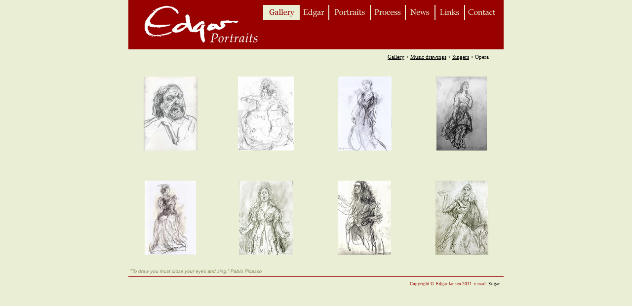

--- FILE ---
content_type: text/html
request_url: https://edgarportraits.com/_musici/Singers/Opera/opera.html
body_size: 2056
content:
<!DOCTYPE HTML PUBLIC "-//W3C//DTD HTML 4.01 Transitional//EN">
<html>
<head>
<title>Edgar Portraits</title>
<meta http-equiv="Content-Type" content="text/html; charset=iso-8859-1">
<meta http-equiv="imagetoolbar" content="no">
<script language="JavaScript" type="text/JavaScript">
<!--
function MM_swapImgRestore() { //v3.0
  var i,x,a=document.MM_sr; for(i=0;a&&i<a.length&&(x=a[i])&&x.oSrc;i++) x.src=x.oSrc;
}

function MM_preloadImages() { //v3.0
  var d=document; if(d.images){ if(!d.MM_p) d.MM_p=new Array();
    var i,j=d.MM_p.length,a=MM_preloadImages.arguments; for(i=0; i<a.length; i++)
    if (a[i].indexOf("#")!=0){ d.MM_p[j]=new Image; d.MM_p[j++].src=a[i];}}
}

function MM_findObj(n, d) { //v4.01
  var p,i,x;  if(!d) d=document; if((p=n.indexOf("?"))>0&&parent.frames.length) {
    d=parent.frames[n.substring(p+1)].document; n=n.substring(0,p);}
  if(!(x=d[n])&&d.all) x=d.all[n]; for (i=0;!x&&i<d.forms.length;i++) x=d.forms[i][n];
  for(i=0;!x&&d.layers&&i<d.layers.length;i++) x=MM_findObj(n,d.layers[i].document);
  if(!x && d.getElementById) x=d.getElementById(n); return x;
}

function MM_swapImage() { //v3.0
  var i,j=0,x,a=MM_swapImage.arguments; document.MM_sr=new Array; for(i=0;i<(a.length-2);i+=3)
   if ((x=MM_findObj(a[i]))!=null){document.MM_sr[j++]=x; if(!x.oSrc) x.oSrc=x.src; x.src=a[i+2];}
}

function MM_openBrWindow(theURL,winName,features) { //v2.0
  window.open(theURL,winName,features);
}
//-->
</script>
<link href="../../../css/tekst1.css" rel="stylesheet" type="text/css">
<style type="text/css">
<!--
A:visited  {color: #999966;}
A:link  {
	color: #000000;
	text-decoration: underline;
}
A:active  {color: #999966; text-decoration: none}
A:hover   {color: #990000; border-bottom: none; text-decoration: none}
//-->
</style>
<SCRIPT LANGUAGE="JavaScript">

<!-- Begin
function right(e) {
var msg = "Copyright Edgar Jansen, please send me an e-mail if you wish to use this image.";
if (navigator.appName == 'Netscape' && e.which == 3) {
alert(msg);
return false;
}
if (navigator.appName == 'Microsoft Internet Explorer' && event.button==2) {
alert(msg);
return false;
}
else return true;
}

function trap() 
  {
  if(document.images)
    {
    for(i=0;i<document.images.length;i++)
      {
      document.images[i].onmousedown = right;
      document.images[i].onmouseup = right;
      }
    }
  }
// End -->
</SCRIPT>
</head>

<body bgcolor="#E9EED5" topmargin="0" leftmargin="0" marginwidth="0" marginheight="0" onLoad="MM_preloadImages('../../../edgaroktsig/M_Contact2.gif','../../../edgaroktsig/M_Links2.gif','../../../edgaroktsig/M_News2.gif','../../../edgaroktsig/M_Portraits2.gif','../../../edgaroktsig/M_Edgar2.gif','../../../edgaroktsig/M_Gallery2.gif')">
<div align="center">
  <table width="760" border="0" cellpadding="0" cellspacing="0">
    <!--DWLayoutTable-->
    <tr> 
      <td width="760" height="100" valign="top"><table width="100%" border="0" cellpadding="0" cellspacing="0" bgcolor="#990000">
          <!--DWLayoutTable-->
          <tr> 
            <td width="270" rowspan="3" valign="top"><div align="right"><a href="../../../home.html"><img src="../../../edgaroktsig/sig357i.gif" alt="Home Edgar Portraits" width="250" height="100" border="0"></a></div></td>
            <td width="15" height="10"></td>
            <td width="465"></td>
            <td width="10"></td>
          </tr>
          <tr> 
            <td height="30" colspan="2"><div align="right"><a href="../../../home.html" onMouseOut="MM_swapImgRestore()" onMouseOver="MM_swapImage('Gallery','','../../../edgaroktsig/M_Gallery2.gif',1)"><img src="../../../edgaroktsig/M_Gallery2.gif" alt="Gallery" name="Gallery" width="72" height="30" border="0"></a><a href="../../../Edgar%20Jansen.html" onMouseOut="MM_swapImgRestore()" onMouseOver="MM_swapImage('Edgar','','../../../edgaroktsig/M_Edgar2.gif',1)"><img src="../../../edgaroktsig/M_Edgar1.gif" alt="Edgar" name="Edgar" width="60" height="30" border="0"></a><a href="../../../Portraits.html" onMouseOut="MM_swapImgRestore()" onMouseOver="MM_swapImage('Portraits','','../../../edgaroktsig/M_Portraits2.gif',1)"><img src="../../../edgaroktsig/M_Portraits1.gif" alt="Portraits" name="Portraits" width="84" height="30" border="0"></a><a href="../../../Process.html" onMouseOut="MM_swapImgRestore()" onMouseOver="MM_swapImage('Process','','../../../edgaroktsig/M_Process2.gif',1)"><img src="../../../edgaroktsig/M_Process1.gif" alt="Process" name="Process" width="71" height="30" border="0"></a><a href="../../../News.html" onMouseOut="MM_swapImgRestore()" onMouseOver="MM_swapImage('News','','../../../edgaroktsig/M_News2.gif',1)"><img src="../../../edgaroktsig/M_News1.gif" alt="News" name="News" width="60" height="30" border="0"></a><a href="../../../Links.html" onMouseOut="MM_swapImgRestore()" onMouseOver="MM_swapImage('Links','','../../../edgaroktsig/M_Links2.gif',1)"><img src="../../../edgaroktsig/M_Links1.gif" alt="Links" name="Links" width="60" height="30" border="0"></a><a href="../../../Contact.html" onMouseOut="MM_swapImgRestore()" onMouseOver="MM_swapImage('Contact','','../../../edgaroktsig/M_Contact2.gif',1)"><img src="../../../edgaroktsig/M_Contact1.gif" alt="Contact" name="Contact" width="70" height="30" border="0"></a></div></td>
            <td></td>
          </tr>
          <tr> 
            <td height="60" colspan="2" valign="top"><table width="100%" border="0" cellpadding="0" cellspacing="0">
                <!--DWLayoutTable-->
                <tr> 
                  <td width="77" rowspan="2" valign="top"><!--DWLayoutEmptyCell-->&nbsp;</td>
                  <td width="403" height="15"></td>
                </tr>
                <tr>
                  <td height="45" valign="top"><!--DWLayoutEmptyCell-->&nbsp;</td>
                </tr>
              </table></td>
            <td></td>
          </tr>
        </table></td>
    </tr>
    <tr> 
      <td height="335" valign="top"><table width="100%" border="0" cellpadding="0" cellspacing="0">
          <!--DWLayoutTable-->
          <tr> 
            <td height="30" colspan="7" valign="top"><table width="100%" border="0" cellpadding="0" cellspacing="0">
                <!--DWLayoutTable-->
                <tr> 
                  <td width="760" height="30" align="right" valign="middle" class="xtramenulinks"><a href="../../../home.html">Gallery</a>&nbsp;&gt;&nbsp;<a href="../../music.html">Music drawings</a>&nbsp;&gt;&nbsp;<a href="../singers.html">Singers</a>&nbsp;&gt;&nbsp;Opera&nbsp;&nbsp;&nbsp;&nbsp;&nbsp;&nbsp;&nbsp;&nbsp;&nbsp;&nbsp;</td>
                </tr>
              </table></td>
          </tr>
          <tr>
            <td width="170" height="25">&nbsp;</td>
            <td width="23">&nbsp;</td>
            <td width="170">&nbsp;</td>
            <td width="30">&nbsp;</td>
            <td width="170">&nbsp;</td>
            <td width="27">&nbsp;</td>
            <td width="170">&nbsp;</td>
          </tr>
          <tr> 
            <td height="150" valign="top"><div align="center"><a href="javascript:;" onClick="MM_openBrWindow('1.html','','width=700,height=570')"><img src="tn_operanew1.jpg" alt="click to enlarge" border="0"></a></div></td>
            <td>&nbsp;</td>
            <td valign="top"><div align="center"><a href="javascript:;" onClick="MM_openBrWindow('2.html','','width=700,height=570')"><img src="tn_operanew2.jpg" alt="click to enlarge" border="0"></a></div></td>
            <td>&nbsp;</td>
            <td valign="top"><div align="center"><a href="javascript:;" onClick="MM_openBrWindow('3.html','','width=700,height=570')"><img src="tn_operanew3.jpg" alt="click to enlarge" border="0"></a></div></td>
            <td>&nbsp;</td>
            <td valign="top"><div align="center"><a href="javascript:;" onClick="MM_openBrWindow('4.html','','width=700,height=570')"><img src="tn_opera4.jpg" alt="click to enlarge" border="0"></a></div></td>
          </tr>
          <tr> 
            <td height="61">&nbsp;</td>
            <td>&nbsp;</td>
            <td>&nbsp;</td>
            <td>&nbsp;</td>
            <td>&nbsp;</td>
            <td>&nbsp;</td>
            <td>&nbsp;</td>
          </tr>
          <tr> 
            <td height="69" valign="top"><div align="center"><a href="javascript:;" onClick="MM_openBrWindow('5.html','','width=700,height=570')"><img src="tn_operasingersnr5new.jpg" alt="click to enlarge" border="0"></a></div></td>
            <td>&nbsp;</td>
            <td valign="top"><div align="center"><a href="javascript:;" onClick="MM_openBrWindow('6.html','','width=700,height=570')"><img src="tn_opera6.jpg" alt="click to enlarge" border="0"></a></div></td>
            <td>&nbsp;</td>
            <td valign="top"><div align="center"><a href="javascript:;" onClick="MM_openBrWindow('7.html','','width=700,height=570')"><img src="tn_opera7.jpg" alt="click to enlarge" border="0"></a></div></td>
            <td>&nbsp;</td>
            <td valign="top"><div align="center"><a href="javascript:;" onClick="MM_openBrWindow('8.html','','width=700,height=570')"><img src="tn_operanr8.jpg" alt="click to enlarge ~ opera" border="0"></a></div></td>
          </tr>
          <tr> 
            <td height="44" colspan="7" valign="bottom"><img src="singersquote.gif" width="425" height="19"></td>
          </tr>
        </table></td>
    </tr>
    <tr> 
      <td height="29" valign="top"><table width="100%" class="borderfootnote" name="footnote" cellpadding="0" cellspacing="0">
          <!--DWLayoutTable-->
          <tr> 
            <td width="756" height="28" valign="middle"> 
              <div align="right" class="edgar">Copyright&nbsp;&copy;&nbsp; Edgar Jansen 2011&nbsp;&nbsp;e-mail: <a href="mailto:info@edgarportraits.com">Edgar</a> 
                &nbsp; &nbsp;</div></td>
          </tr>
        </table></td>
    </tr>
  </table>
</div>
<script type="text/javascript">
 var gaJsHost = (("https:" == document.location.protocol) ? "https://ssl." : "http://www.");
 document.write(unescape("%3Cscript src='" + gaJsHost + "google-analytics.com/ga.js' type='text/javascript'%3E%3C/script%3E"));
 </script>
<script type="text/javascript">
 try{
 var pageTracker = _gat._getTracker("UA-1125294-1");
 pageTracker._trackPageview();
 } catch(err) {}</script>
 </body>
</html>


--- FILE ---
content_type: text/css
request_url: https://edgarportraits.com/css/tekst1.css
body_size: 227
content:
.xtramenulinks, table.credits td, table.credits td a {

	font-family: Georgia, "Times New Roman", Times, serif;
	font-size: 11px;
	color: #000000;
}
.label {
  text-align: right;
}
.hiddentxtindex {
	font-family: Georgia, "Times New Roman", Times, serif;
	font-size: 2px;
	line-height: 2px;
	color: #E9EED5;
}
.htmlareafontsize {
	font-size: 12px;
	font-family: Georgia, "Times New Roman", Times, serif;

}
.edgar {
	font-family: Georgia, "Times New Roman", Times, serif;
	font-size: 9px;
	color: #990000;

}
.borderfootnote {
	border-top-width: 1px;
	border-right-width: 1px;
	border-bottom-width: 1px;
	border-left-width: 1px;
	border-top-style: solid;
	border-right-style: none;
	border-bottom-style: none;
	border-left-style: none;
	border-top-color: #990000;
	border-right-color: #990000;
	border-bottom-color: #990000;
	border-left-color: #990000;
}
a:link.biolink, a:hover.biolink, a:visited.biolink {
  text-decoration: underline;
  font-weight:bold;
  font-size:18px;
  color:#999966;
}
